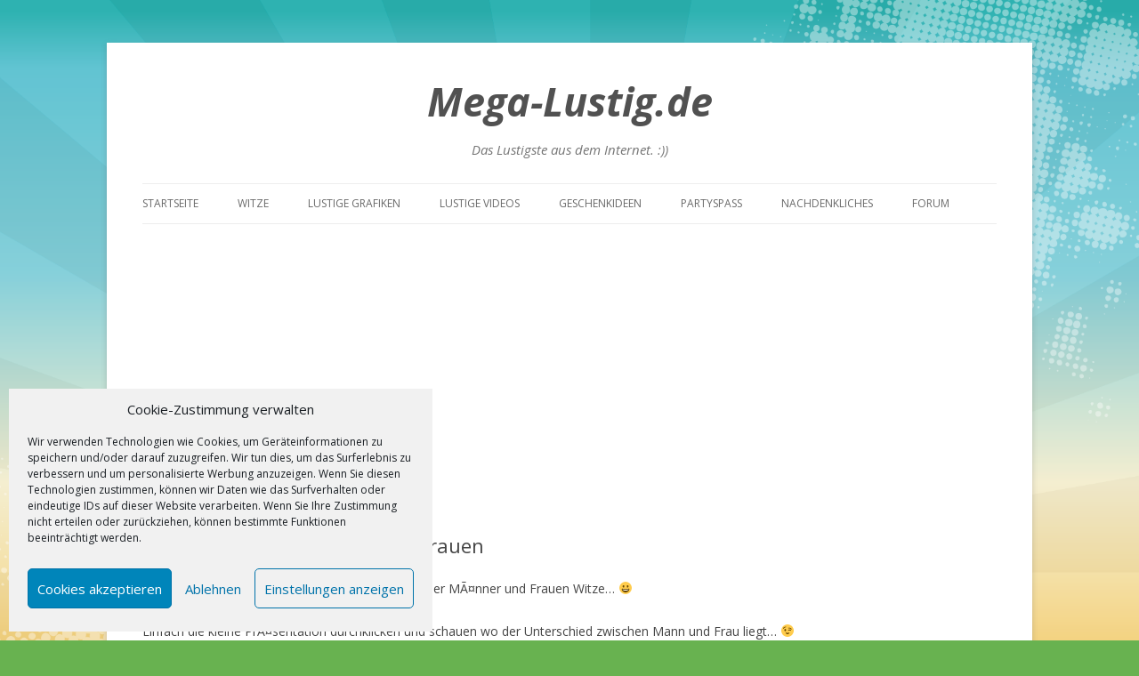

--- FILE ---
content_type: text/html; charset=utf-8
request_url: https://www.google.com/recaptcha/api2/aframe
body_size: 267
content:
<!DOCTYPE HTML><html><head><meta http-equiv="content-type" content="text/html; charset=UTF-8"></head><body><script nonce="4fR3Xzaw2jc4fYIDzM69eg">/** Anti-fraud and anti-abuse applications only. See google.com/recaptcha */ try{var clients={'sodar':'https://pagead2.googlesyndication.com/pagead/sodar?'};window.addEventListener("message",function(a){try{if(a.source===window.parent){var b=JSON.parse(a.data);var c=clients[b['id']];if(c){var d=document.createElement('img');d.src=c+b['params']+'&rc='+(localStorage.getItem("rc::a")?sessionStorage.getItem("rc::b"):"");window.document.body.appendChild(d);sessionStorage.setItem("rc::e",parseInt(sessionStorage.getItem("rc::e")||0)+1);localStorage.setItem("rc::h",'1768964499144');}}}catch(b){}});window.parent.postMessage("_grecaptcha_ready", "*");}catch(b){}</script></body></html>

--- FILE ---
content_type: text/css
request_url: https://www.mega-lustig.de/wp-content/uploads/fonts/c8166773ce15e1e4d0b08025e808e578/font.css?v=1667306519
body_size: 771
content:
/*
 * Font file created by Local Google Fonts 0.19
 * Created: Tue, 01 Nov 2022 12:41:58 +0000
 * Handle: twentytwelve-fonts
 * Original URL: https://fonts.googleapis.com/css?family=Open+Sans%3A400italic%2C700italic%2C400%2C700&amp;subset=latin%2Clatin-ext&amp;display=fallback
*/

/* cyrillic-ext */
@font-face {
  font-family: 'Open Sans';
  font-style: italic;
  font-weight: 400;
  font-stretch: 100%;
  font-display: fallback;
  src: url(https://www.mega-lustig.de/wp-content/uploads/fonts/c8166773ce15e1e4d0b08025e808e578/open-sans-cyrillic-ext-v34-italic-400.woff2?c=1667306518) format('woff2');
  unicode-range: U+0460-052F, U+1C80-1C88, U+20B4, U+2DE0-2DFF, U+A640-A69F, U+FE2E-FE2F;
}
/* cyrillic */
@font-face {
  font-family: 'Open Sans';
  font-style: italic;
  font-weight: 400;
  font-stretch: 100%;
  font-display: fallback;
  src: url(https://www.mega-lustig.de/wp-content/uploads/fonts/c8166773ce15e1e4d0b08025e808e578/open-sans-cyrillic-v34-italic-400.woff2?c=1667306518) format('woff2');
  unicode-range: U+0301, U+0400-045F, U+0490-0491, U+04B0-04B1, U+2116;
}
/* greek-ext */
@font-face {
  font-family: 'Open Sans';
  font-style: italic;
  font-weight: 400;
  font-stretch: 100%;
  font-display: fallback;
  src: url(https://www.mega-lustig.de/wp-content/uploads/fonts/c8166773ce15e1e4d0b08025e808e578/open-sans-greek-ext-v34-italic-400.woff2?c=1667306518) format('woff2');
  unicode-range: U+1F00-1FFF;
}
/* greek */
@font-face {
  font-family: 'Open Sans';
  font-style: italic;
  font-weight: 400;
  font-stretch: 100%;
  font-display: fallback;
  src: url(https://www.mega-lustig.de/wp-content/uploads/fonts/c8166773ce15e1e4d0b08025e808e578/open-sans-greek-v34-italic-400.woff2?c=1667306518) format('woff2');
  unicode-range: U+0370-03FF;
}
/* hebrew */
@font-face {
  font-family: 'Open Sans';
  font-style: italic;
  font-weight: 400;
  font-stretch: 100%;
  font-display: fallback;
  src: url(https://www.mega-lustig.de/wp-content/uploads/fonts/c8166773ce15e1e4d0b08025e808e578/open-sans-hebrew-v34-italic-400.woff2?c=1667306518) format('woff2');
  unicode-range: U+0590-05FF, U+200C-2010, U+20AA, U+25CC, U+FB1D-FB4F;
}
/* vietnamese */
@font-face {
  font-family: 'Open Sans';
  font-style: italic;
  font-weight: 400;
  font-stretch: 100%;
  font-display: fallback;
  src: url(https://www.mega-lustig.de/wp-content/uploads/fonts/c8166773ce15e1e4d0b08025e808e578/open-sans-vietnamese-v34-italic-400.woff2?c=1667306518) format('woff2');
  unicode-range: U+0102-0103, U+0110-0111, U+0128-0129, U+0168-0169, U+01A0-01A1, U+01AF-01B0, U+1EA0-1EF9, U+20AB;
}
/* latin-ext */
@font-face {
  font-family: 'Open Sans';
  font-style: italic;
  font-weight: 400;
  font-stretch: 100%;
  font-display: fallback;
  src: url(https://www.mega-lustig.de/wp-content/uploads/fonts/c8166773ce15e1e4d0b08025e808e578/open-sans-latin-ext-v34-italic-400.woff2?c=1667306518) format('woff2');
  unicode-range: U+0100-024F, U+0259, U+1E00-1EFF, U+2020, U+20A0-20AB, U+20AD-20CF, U+2113, U+2C60-2C7F, U+A720-A7FF;
}
/* latin */
@font-face {
  font-family: 'Open Sans';
  font-style: italic;
  font-weight: 400;
  font-stretch: 100%;
  font-display: fallback;
  src: url(https://www.mega-lustig.de/wp-content/uploads/fonts/c8166773ce15e1e4d0b08025e808e578/open-sans-latin-v34-italic-400.woff2?c=1667306518) format('woff2');
  unicode-range: U+0000-00FF, U+0131, U+0152-0153, U+02BB-02BC, U+02C6, U+02DA, U+02DC, U+2000-206F, U+2074, U+20AC, U+2122, U+2191, U+2193, U+2212, U+2215, U+FEFF, U+FFFD;
}
/* cyrillic-ext */
@font-face {
  font-family: 'Open Sans';
  font-style: italic;
  font-weight: 700;
  font-stretch: 100%;
  font-display: fallback;
  src: url(https://www.mega-lustig.de/wp-content/uploads/fonts/c8166773ce15e1e4d0b08025e808e578/open-sans-cyrillic-ext-v34-italic-400.woff2?c=1667306518) format('woff2');
  unicode-range: U+0460-052F, U+1C80-1C88, U+20B4, U+2DE0-2DFF, U+A640-A69F, U+FE2E-FE2F;
}
/* cyrillic */
@font-face {
  font-family: 'Open Sans';
  font-style: italic;
  font-weight: 700;
  font-stretch: 100%;
  font-display: fallback;
  src: url(https://www.mega-lustig.de/wp-content/uploads/fonts/c8166773ce15e1e4d0b08025e808e578/open-sans-cyrillic-v34-italic-400.woff2?c=1667306518) format('woff2');
  unicode-range: U+0301, U+0400-045F, U+0490-0491, U+04B0-04B1, U+2116;
}
/* greek-ext */
@font-face {
  font-family: 'Open Sans';
  font-style: italic;
  font-weight: 700;
  font-stretch: 100%;
  font-display: fallback;
  src: url(https://www.mega-lustig.de/wp-content/uploads/fonts/c8166773ce15e1e4d0b08025e808e578/open-sans-greek-ext-v34-italic-400.woff2?c=1667306518) format('woff2');
  unicode-range: U+1F00-1FFF;
}
/* greek */
@font-face {
  font-family: 'Open Sans';
  font-style: italic;
  font-weight: 700;
  font-stretch: 100%;
  font-display: fallback;
  src: url(https://www.mega-lustig.de/wp-content/uploads/fonts/c8166773ce15e1e4d0b08025e808e578/open-sans-greek-v34-italic-400.woff2?c=1667306518) format('woff2');
  unicode-range: U+0370-03FF;
}
/* hebrew */
@font-face {
  font-family: 'Open Sans';
  font-style: italic;
  font-weight: 700;
  font-stretch: 100%;
  font-display: fallback;
  src: url(https://www.mega-lustig.de/wp-content/uploads/fonts/c8166773ce15e1e4d0b08025e808e578/open-sans-hebrew-v34-italic-400.woff2?c=1667306518) format('woff2');
  unicode-range: U+0590-05FF, U+200C-2010, U+20AA, U+25CC, U+FB1D-FB4F;
}
/* vietnamese */
@font-face {
  font-family: 'Open Sans';
  font-style: italic;
  font-weight: 700;
  font-stretch: 100%;
  font-display: fallback;
  src: url(https://www.mega-lustig.de/wp-content/uploads/fonts/c8166773ce15e1e4d0b08025e808e578/open-sans-vietnamese-v34-italic-400.woff2?c=1667306518) format('woff2');
  unicode-range: U+0102-0103, U+0110-0111, U+0128-0129, U+0168-0169, U+01A0-01A1, U+01AF-01B0, U+1EA0-1EF9, U+20AB;
}
/* latin-ext */
@font-face {
  font-family: 'Open Sans';
  font-style: italic;
  font-weight: 700;
  font-stretch: 100%;
  font-display: fallback;
  src: url(https://www.mega-lustig.de/wp-content/uploads/fonts/c8166773ce15e1e4d0b08025e808e578/open-sans-latin-ext-v34-italic-400.woff2?c=1667306518) format('woff2');
  unicode-range: U+0100-024F, U+0259, U+1E00-1EFF, U+2020, U+20A0-20AB, U+20AD-20CF, U+2113, U+2C60-2C7F, U+A720-A7FF;
}
/* latin */
@font-face {
  font-family: 'Open Sans';
  font-style: italic;
  font-weight: 700;
  font-stretch: 100%;
  font-display: fallback;
  src: url(https://www.mega-lustig.de/wp-content/uploads/fonts/c8166773ce15e1e4d0b08025e808e578/open-sans-latin-v34-italic-400.woff2?c=1667306518) format('woff2');
  unicode-range: U+0000-00FF, U+0131, U+0152-0153, U+02BB-02BC, U+02C6, U+02DA, U+02DC, U+2000-206F, U+2074, U+20AC, U+2122, U+2191, U+2193, U+2212, U+2215, U+FEFF, U+FFFD;
}
/* cyrillic-ext */
@font-face {
  font-family: 'Open Sans';
  font-style: normal;
  font-weight: 400;
  font-stretch: 100%;
  font-display: fallback;
  src: url(https://www.mega-lustig.de/wp-content/uploads/fonts/c8166773ce15e1e4d0b08025e808e578/open-sans-cyrillic-ext-v34-normal-400.woff2?c=1667306518) format('woff2');
  unicode-range: U+0460-052F, U+1C80-1C88, U+20B4, U+2DE0-2DFF, U+A640-A69F, U+FE2E-FE2F;
}
/* cyrillic */
@font-face {
  font-family: 'Open Sans';
  font-style: normal;
  font-weight: 400;
  font-stretch: 100%;
  font-display: fallback;
  src: url(https://www.mega-lustig.de/wp-content/uploads/fonts/c8166773ce15e1e4d0b08025e808e578/open-sans-cyrillic-v34-normal-400.woff2?c=1667306518) format('woff2');
  unicode-range: U+0301, U+0400-045F, U+0490-0491, U+04B0-04B1, U+2116;
}
/* greek-ext */
@font-face {
  font-family: 'Open Sans';
  font-style: normal;
  font-weight: 400;
  font-stretch: 100%;
  font-display: fallback;
  src: url(https://www.mega-lustig.de/wp-content/uploads/fonts/c8166773ce15e1e4d0b08025e808e578/open-sans-greek-ext-v34-normal-400.woff2?c=1667306518) format('woff2');
  unicode-range: U+1F00-1FFF;
}
/* greek */
@font-face {
  font-family: 'Open Sans';
  font-style: normal;
  font-weight: 400;
  font-stretch: 100%;
  font-display: fallback;
  src: url(https://www.mega-lustig.de/wp-content/uploads/fonts/c8166773ce15e1e4d0b08025e808e578/open-sans-greek-v34-normal-400.woff2?c=1667306518) format('woff2');
  unicode-range: U+0370-03FF;
}
/* hebrew */
@font-face {
  font-family: 'Open Sans';
  font-style: normal;
  font-weight: 400;
  font-stretch: 100%;
  font-display: fallback;
  src: url(https://www.mega-lustig.de/wp-content/uploads/fonts/c8166773ce15e1e4d0b08025e808e578/open-sans-hebrew-v34-normal-400.woff2?c=1667306518) format('woff2');
  unicode-range: U+0590-05FF, U+200C-2010, U+20AA, U+25CC, U+FB1D-FB4F;
}
/* vietnamese */
@font-face {
  font-family: 'Open Sans';
  font-style: normal;
  font-weight: 400;
  font-stretch: 100%;
  font-display: fallback;
  src: url(https://www.mega-lustig.de/wp-content/uploads/fonts/c8166773ce15e1e4d0b08025e808e578/open-sans-vietnamese-v34-normal-400.woff2?c=1667306518) format('woff2');
  unicode-range: U+0102-0103, U+0110-0111, U+0128-0129, U+0168-0169, U+01A0-01A1, U+01AF-01B0, U+1EA0-1EF9, U+20AB;
}
/* latin-ext */
@font-face {
  font-family: 'Open Sans';
  font-style: normal;
  font-weight: 400;
  font-stretch: 100%;
  font-display: fallback;
  src: url(https://www.mega-lustig.de/wp-content/uploads/fonts/c8166773ce15e1e4d0b08025e808e578/open-sans-latin-ext-v34-normal-400.woff2?c=1667306518) format('woff2');
  unicode-range: U+0100-024F, U+0259, U+1E00-1EFF, U+2020, U+20A0-20AB, U+20AD-20CF, U+2113, U+2C60-2C7F, U+A720-A7FF;
}
/* latin */
@font-face {
  font-family: 'Open Sans';
  font-style: normal;
  font-weight: 400;
  font-stretch: 100%;
  font-display: fallback;
  src: url(https://www.mega-lustig.de/wp-content/uploads/fonts/c8166773ce15e1e4d0b08025e808e578/open-sans-latin-v34-normal-400.woff2?c=1667306518) format('woff2');
  unicode-range: U+0000-00FF, U+0131, U+0152-0153, U+02BB-02BC, U+02C6, U+02DA, U+02DC, U+2000-206F, U+2074, U+20AC, U+2122, U+2191, U+2193, U+2212, U+2215, U+FEFF, U+FFFD;
}
/* cyrillic-ext */
@font-face {
  font-family: 'Open Sans';
  font-style: normal;
  font-weight: 700;
  font-stretch: 100%;
  font-display: fallback;
  src: url(https://www.mega-lustig.de/wp-content/uploads/fonts/c8166773ce15e1e4d0b08025e808e578/open-sans-cyrillic-ext-v34-normal-400.woff2?c=1667306518) format('woff2');
  unicode-range: U+0460-052F, U+1C80-1C88, U+20B4, U+2DE0-2DFF, U+A640-A69F, U+FE2E-FE2F;
}
/* cyrillic */
@font-face {
  font-family: 'Open Sans';
  font-style: normal;
  font-weight: 700;
  font-stretch: 100%;
  font-display: fallback;
  src: url(https://www.mega-lustig.de/wp-content/uploads/fonts/c8166773ce15e1e4d0b08025e808e578/open-sans-cyrillic-v34-normal-400.woff2?c=1667306518) format('woff2');
  unicode-range: U+0301, U+0400-045F, U+0490-0491, U+04B0-04B1, U+2116;
}
/* greek-ext */
@font-face {
  font-family: 'Open Sans';
  font-style: normal;
  font-weight: 700;
  font-stretch: 100%;
  font-display: fallback;
  src: url(https://www.mega-lustig.de/wp-content/uploads/fonts/c8166773ce15e1e4d0b08025e808e578/open-sans-greek-ext-v34-normal-400.woff2?c=1667306518) format('woff2');
  unicode-range: U+1F00-1FFF;
}
/* greek */
@font-face {
  font-family: 'Open Sans';
  font-style: normal;
  font-weight: 700;
  font-stretch: 100%;
  font-display: fallback;
  src: url(https://www.mega-lustig.de/wp-content/uploads/fonts/c8166773ce15e1e4d0b08025e808e578/open-sans-greek-v34-normal-400.woff2?c=1667306518) format('woff2');
  unicode-range: U+0370-03FF;
}
/* hebrew */
@font-face {
  font-family: 'Open Sans';
  font-style: normal;
  font-weight: 700;
  font-stretch: 100%;
  font-display: fallback;
  src: url(https://www.mega-lustig.de/wp-content/uploads/fonts/c8166773ce15e1e4d0b08025e808e578/open-sans-hebrew-v34-normal-400.woff2?c=1667306518) format('woff2');
  unicode-range: U+0590-05FF, U+200C-2010, U+20AA, U+25CC, U+FB1D-FB4F;
}
/* vietnamese */
@font-face {
  font-family: 'Open Sans';
  font-style: normal;
  font-weight: 700;
  font-stretch: 100%;
  font-display: fallback;
  src: url(https://www.mega-lustig.de/wp-content/uploads/fonts/c8166773ce15e1e4d0b08025e808e578/open-sans-vietnamese-v34-normal-400.woff2?c=1667306518) format('woff2');
  unicode-range: U+0102-0103, U+0110-0111, U+0128-0129, U+0168-0169, U+01A0-01A1, U+01AF-01B0, U+1EA0-1EF9, U+20AB;
}
/* latin-ext */
@font-face {
  font-family: 'Open Sans';
  font-style: normal;
  font-weight: 700;
  font-stretch: 100%;
  font-display: fallback;
  src: url(https://www.mega-lustig.de/wp-content/uploads/fonts/c8166773ce15e1e4d0b08025e808e578/open-sans-latin-ext-v34-normal-400.woff2?c=1667306518) format('woff2');
  unicode-range: U+0100-024F, U+0259, U+1E00-1EFF, U+2020, U+20A0-20AB, U+20AD-20CF, U+2113, U+2C60-2C7F, U+A720-A7FF;
}
/* latin */
@font-face {
  font-family: 'Open Sans';
  font-style: normal;
  font-weight: 700;
  font-stretch: 100%;
  font-display: fallback;
  src: url(https://www.mega-lustig.de/wp-content/uploads/fonts/c8166773ce15e1e4d0b08025e808e578/open-sans-latin-v34-normal-400.woff2?c=1667306518) format('woff2');
  unicode-range: U+0000-00FF, U+0131, U+0152-0153, U+02BB-02BC, U+02C6, U+02DA, U+02DC, U+2000-206F, U+2074, U+20AC, U+2122, U+2191, U+2193, U+2212, U+2215, U+FEFF, U+FFFD;
}
